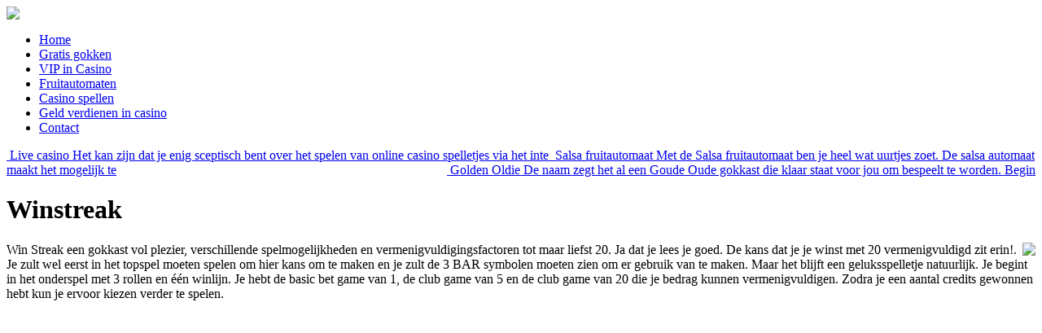

--- FILE ---
content_type: text/html; charset=UTF-8
request_url: https://www.vip-partners.nl/vip/winstreak.html
body_size: 1437
content:
<!DOCTYPE html PUBLIC "-//W3C//DTD XHTML 1.0 Transitional//EN" "https://www.w3.org/TR/xhtml1/DTD/xhtml1-transitional.dtd">
<html xmlns="https://www.w3.org/1999/xhtml">
<head>
<base href="https://www.vip-partners.nl/">
<meta http-equiv="Content-Type" content="text/html; charset=utf-8" />
<link href="css/style.css" rel="stylesheet" type="text/css" />
 <title>Win Streak, de automaat die je snel naar de winst kan brengen</title>
 <meta name="description" content="De Win Streak is een fantastische gokkast die je inzet maar liefst 20 keer kan verdubbelen. Dat kun je toch niet laten liggen?" />
 <meta name="keywords" content="Online gokkast, winstreak, " /> </head>
<body>
<div id="header">
	<div id="header-container">
		<div id="logo"><a href="/"><img src="images/logo.png"></a></div>
		<div id="menu">
			<ul><li><a  href="/"><span>Home</span></a></li></li><li><a  href="gratis-gokken.html"><span>Gratis gokken</span></a></li><li><a  href="vip/vip+in+casino.html"><span>VIP in Casino</span></a></li><li><a  href="vip/fruitautomaten.html"><span>Fruitautomaten</span></a></li><li><a  href="vip/casino+spellen.html"><span>Casino spellen</span></a></li><li><a  href="vip/geld+verdienen+in+casino.html"><span>Geld verdienen in casino</span></a></li><li><a  href="contact.html"><span>Contact</span></a></li></ul>
		</div>
	</div>
</div> 
<div id="inhoud">
	<div id="inhoud-container">
		<div class="blocks">
				<a href="vip/live-casino.html">
					<img src="images/blog/0Live casino .jpg" alt="" />
					<span class="b-title">
						Live casino
					</span>
					<span class="b-text">
						
	Het kan zijn dat je enig sceptisch bent over het spelen van online casino spelletjes via het inte
					</span>
				</a>
				
				<a href="vip/salsa-fruitautomaat.html">
					<img src="images/blog/Salsa fruitautomaat.png" alt="" />
					<span class="b-title">
						Salsa fruitautomaat
					</span>
					<span class="b-text">
						
	Met de Salsa fruitautomaat ben je heel wat uurtjes zoet. De salsa automaat maakt het mogelijk te 
					</span>
				</a>
				
				<a href="vip/golden-oldie.html" style=" float:right; margin:0 0 0 0;
				">
				<img src="images/artikelimg.jpg" alt="" />
				<span class="b-title">
					Golden Oldie
				</span>
				<span class="b-text">
					
	De naam zegt het al een Goude Oude gokkast die klaar staat voor jou om bespeelt te worden. Begin 
				</span>
			</a>
				</div>		
		<div id="hometekst">
		
<h1>Winstreak</h1>
		<div id="blogpage"><img src='images/blog/Winstreak gokkast.png' align='right' class='blogimg' /><p>
	Win Streak een gokkast vol plezier, verschillende spelmogelijkheden en vermenigvuldigingsfactoren tot maar liefst 20. Ja dat je lees je goed. De kans dat je je winst met 20 vermenigvuldigd zit erin!. Je zult wel eerst in het topspel moeten spelen om hier kans om te maken en je zult de 3 BAR symbolen moeten zien om er gebruik van te maken. Maar het blijft een geluksspelletje natuurlijk. Je begint in het onderspel met 3 rollen en &eacute;&eacute;n winlijn. Je hebt de basic bet game van 1, de club game van 5 en de club game van 20 die je bedrag kunnen vermenigvuldigen. Zodra je een aantal credits gewonnen hebt kun je ervoor kiezen verder te spelen.</p>
<p>
	<iframe align="middle" frameborder="0" height="555" scrolling="no" src="https://games.eurocazino.com/games/play.php?id=4885&amp;game=winstreak&amp;info=vippartners" width="100%"></iframe></p>
</div><div class="meer" style="width: 100%; float: left;"><a class="linkje" href="vip/vip+in+casino.html">Meer over VIP in Casino &gt;</a></div>

     
		</div>
		
		<div id="footer">&copy;Copyright 2026 Vip-Partners.nl | <a href="https://www.vip-partners.nl/linkhits.html">linkhits</a> | Sitemap</div>
	</div>>
</body>
</html>
 
